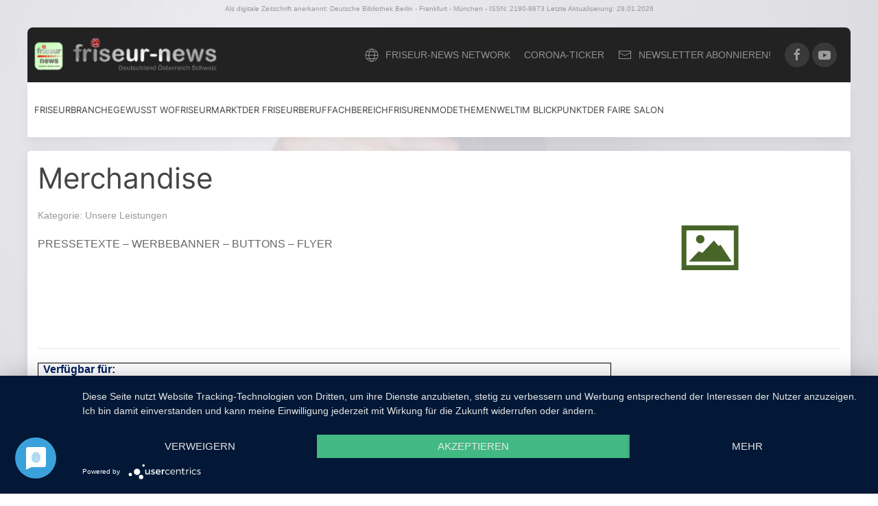

--- FILE ---
content_type: text/html; charset=UTF-8
request_url: https://friseur-news.de/der-faire-salon/informationen-zur-mitgliedschaft/unsere-leistungen/merchandise
body_size: 12526
content:
<!DOCTYPE html>
<html lang="de">
    <head>
		<meta http-equiv="Content-Type" content="text/html; charset=utf-8"/>
		<meta http-equiv="X-UA-Compatible" content="IE=edge">
		<meta http-equiv="content-language" content="de-de">
		<meta name="viewport" content="width=device-width, initial-scale=1">
		<meta name="google-site-verification" content="8xU6Pi3zbjEED6-NZJcZwcabz3MrZDq1cV5VxXEzv9A" />
		<meta name="p:domain_verify" content="a794a7a133e6c98b71fcb8b430e29626"/>
		<meta name="_token" content="vJgC5JSIebEKCDTNAXklaH3grv9H6roXXzmlc5wM">
	<META NAME="ROBOTS" CONTENT="index,follow">
		<meta property="fb:app_id" content="101514243692439"/>
    <title> Merchandise  - friseur-news.de</title>
    <meta name="description" content="  ">
    <meta name="robots" content="index,follow">
    <meta property="og:title" content=" Merchandise " />
    <meta property="og:type" content="website" />
    <meta property="og:url" content="https://friseur-news.de/der-faire-salon/informationen-zur-mitgliedschaft/unsere-leistungen/merchandise" />
    <meta property="og:site_name" content="Friseur-News"/>
    <meta property="og:image" content=" https://friseur-news.de/media/system/20110Logob1.jpg "/>
    <meta property="og:description" content="
PRESSETEXTE – WERBEBANNER – BUTTONS – FLYER"/>
   <script type="application/ld+json"> { "@context" : "http://schema.org", "@type" : "Article", "name" : "Merchandise", "datePublished" : "05.09.2014 22:00", "image" : "https://friseur-news.de/media/articles/no-pic.svg", "articleBody" : "





Verfügbar für:




UnterstützerBasicMasterPremium





Viele&nbsp; Dinge können Sie für die Dauer Ihrer Mitgliedschaft kostenlos nutzen.  Damit können Sie sich als „fairer Salon“ darstellen, werben und die Kommunikation zu Kunden beginnen.
Für Sie als Mitglied ist das ein hervorragendes Alleinstellungsmerkmal und bringt Sie ins Gespräch!  Zu finden&nbsp; im Downloadbereich
" } </script>

<link href="https://friseur-news.de/media/favicon.ico" rel="shortcut icon" type="image/vnd.microsoft.icon" />
<link rel="stylesheet" type="text/css" href="/css/system.css?id=553a02227433b9fab98472e3d7d31073" />
<meta data-privacy-proxy-server = "https://privacy-proxy-server.usercentrics.eu">
<script type="application/javascript" src="https://privacy-proxy.usercentrics.eu/latest/uc-block.bundle.js">
</script>
<script type="application/javascript" src="https://app.usercentrics.eu/latest/main.js" id="y5WTHP_0"></script>
<script async src="https://www.googletagmanager.com/gtag/js?id=UA-44785098-1"></script>
<script async charset="utf-8" src="//cdn.embedly.com/widgets/platform.js"></script>
<script type="text/plain" data-usercentrics="Google Analytics" async src="https://www.googletagmanager.com/gtag/js?id=UA-44785098-1"></script>
<script type="text/plain" data-usercentrics="Google Analytics">
window.dataLayer = window.dataLayer || [];
function gtag(){dataLayer.push(arguments);}
gtag('js', new Date());
gtag('config', 'UA-44785098-1', { 'anonymize_ip': true });
</script>
</head>
<body>
<div class="uk-offcanvas-content">
    <header>
    <div class="uk-container uk-container-large">
        <p class="uk-text-center uk-text-muted text-top">Als digitale Zeitschrift anerkannt: Deutsche Bibliothek Berlin - Frankfurt - München - ISSN:  2190-9873  Letzte Aktualisierung: 29.01.2026</p>
        <div class="top-nav uk-light">
            <nav class="uk-navbar-container uk-navbar-transparent" uk-navbar>

                <div class="uk-navbar-left uk-visible@l">
                    <a class="uk-navbar-item uk-logo uk-width-1-4@l" href="/"> <img src="https://friseur-news.de/system/logo.png" alt="Friseur-News"></a>

                    <div class="uk-navbar-right">
                        <ul class="uk-subnav uk-margin-remove-bottom">
                            <li><a uk-toggle="target: #modal-shops"><span class="uk-margin-small-right" uk-icon="icon:world"></span> friseur-news Network</a></li>
                            <li><a href="/friseurbranche/corona-ticker">Corona-Ticker</a></li>
                            <li><a href="#" uk-toggle="target: #newsletter-modal"><span class="uk-margin-small-right" uk-icon="icon:mail"></span> Newsletter abonnieren!</a></li>

                        </ul>


                        <div class="top-menu-icons uk-margin-left uk-margin-right">
                            <a href="https://www.facebook.com/friseurnews" class="uk-icon-button facebook" uk-icon="facebook" target="_blank"></a>
                            <a href="https://www.youtube.com/user/friseurnewsvideos" class="uk-icon-button youtube" uk-icon="youtube" target="_blank"></a>
                        </div>
                        <!--
                        <div>
                            <a class="uk-navbar-toggle" uk-search-icon href="#"></a>
                            <div class="uk-drop" uk-drop="mode: click; pos: left-center; offset: 0">
                                <form class="uk-search uk-search-navbar uk-width-1-1">
                                    <input class="uk-search-input" type="suchen..." placeholder="suchen..." autofocus>
                                </form>
                            </div>
                        </div>
-->
                    </div>

                </div>


                <div class="uk-navbar-left uk-hidden@l">
                    <a class="uk-navbar-item uk-logo uk-text-center" href="/"> <img src="https://friseur-news.de/system/logo.png" alt="Friseur-News"></a>

                    </div>

            </nav>
        </div>

        <nav id="mainnav" class="uk-navbar-container" uk-navbar="target: !.uk-navbar" uk-sticky="cls-active:mainnav-sticky-active">

            <div class="main-nav-top-mobile uk-navbar-left uk-hidden@l">
                <div class="top-menu-icons">
                    <a href="https://twitter.com/friseur_news" class="uk-icon-button twitter" uk-icon="twitter" target="_blank"></a>
                    <a href="https://www.facebook.com/friseurnews" class="uk-icon-button facebook" uk-icon="facebook" target="_blank"></a>
                    <a href="https://www.youtube.com/user/friseurnewsvideos" class="uk-icon-button youtube" uk-icon="youtube" target="_blank"></a>
                </div>
            </div>

            <div class="uk-navbar-left uk-margin-small-left uk-visible@l">

                <ul class="uk-navbar-nav only-visible-desktop">
                    <!-- Friseurbranche -->
                    <li>
                        <a href="https://friseur-news.de/friseurbranche" class="">Friseurbranche</a>
                        <div class="uk-navbar-dropdown" uk-drop="boundary: !.uk-navbar; stretch: x; flip: false">
                            <div class="uk-navbar-dropdown-grid uk-child-width-1-3" uk-grid>
                                <div>
                                    <ul class="uk-nav uk-navbar-dropdown-nav">
                                        <li class="uk-nav-header">Die Friseurbranche</li>
                                        <li><a href="https://friseur-news.de/friseurbranche/branchen-news">News aus der Friseurbranche</a>
                                        </li>
                                        <li><a href="https://friseur-news.de/fachbereich/gesetze-vorschriften">Gesetze &
                                                Vorschriften</a></li>
                                        <li><a href="https://friseur-news.de/friseurbranche/friseurhandwerk-jahresberichte">Friseurhandwerk
                                                Jahresberichte</a></li>
                                        <li><a href="https://friseur-news.de/friseurbranche/personality">Personality</a></li>
                                        <li><a href="https://friseur-news.de/friseurbranche/markt-und-wirtschaft">Markt & Wirtschaft</a></li>
                                        <li><a href="https://friseur-news.de/friseurbranche/zahlen-daten-fakten/im-gespraech-mit">Im Gespraech mit...</a></li>
                                        <li><a href="https://friseur-news.de/friseurbranche/corona-ticker">Corona Ticker</a></li>
                                    </ul>
                                </div>
                                <div>
                                    <ul class="uk-nav uk-navbar-dropdown-nav">
                                        <li class="uk-nav-header"><a
                                                href="https://friseur-news.de/friseurbranche/zahlen-daten-fakten">Zahlen Daten
                                                Fakten</a></li>
                                        <li><a href="https://friseur-news.de/friseurbranche/zahlen-daten-fakten/betriebsstaetten-und-groessen">Betriebsstätten &
                                                Größen</a></li>
                                        <li><a href="https://friseur-news.de/friseurbranche/zahlen-daten-fakten/mitarbeiter-und-beschaeftigte">Mitarbeiter und
                                                Beschäftigte</a></li>
                                        <li><a href="https://friseur-news.de/friseurbranche/friseurhandwerk-jahresberichte">Friseurhandwerk Jahresberichte</a></li>


                                        <li><a href="https://friseur-news.de/friseurbranche/zahlen-daten-fakten/gewinn-rentabilitaet">Rentabilität</a></li>
                                        <li><a href="https://friseur-news.de/friseurbranche/zahlen-daten-fakten/eckdaten-chronologische-entwicklung">Eckdaten
                                                chronologische Entwicklung</a></li>
                                        <li><a href="https://friseur-news.de/friseurbranche/zahlen-daten-fakten/kundenfrequenz-und-preisentwicklung">Kundenfrequenz
                                                und Preisentwicklung</a></li>
                                        <li><a href="https://friseur-news.de/friseurbranche/zahlen-daten-fakten/umsatz-und-umsatzentwicklung">Umsatz und
                                                Umsatzentwicklung</a></li>
                                    </ul>
                                </div>

                                <div>
                                    <ul class="uk-nav uk-navbar-dropdown-nav">
                                        <li class="uk-nav-header">Friseure & Internet</li>

                                        <li><a href="https://friseur-news.de/friseurbranche/friseure-und-internet/internet-artikel-und-themen">Internet - Artikel
                                                und Themen</a></li>
                                        <li><a href="https://friseur-news.de/friseurbranche/friseure-und-internet/e-learning">Learning</a></li>
                                        <li><a href="https://friseur-news.de/friseurbranche/friseure-und-internet/web-aktuell">Web aktuell</a></li>
                                    </ul>
                                </div>

                            </div>
                        </div>
                    </li>
                    <!-- //Friseurbranche -->
                    <!-- Gewusst WO -->


                    <li>
                        <a href="https://friseur-news.de/gewusst-wo">Gewusst Wo</a>
                        <div class="uk-navbar-dropdown" uk-drop="boundary: !.uk-navbar; stretch: x; flip: false">
                            <div class="uk-navbar-dropdown-grid uk-child-width-1-3" uk-grid>
                                <div>
                                    <ul class="uk-nav uk-navbar-dropdown-nav">
                                        <li class="uk-nav-header">Gewusst wo</li>
                                        <li><a href="https://friseur-news.de/gewusst-wo/fachzeitungen-und-buecher/fachzeitungen">Fachzeitungen</a></li>
                                        <li><a href="https://friseur-news.de/gewusst-wo/fachzeitungen-und-buecher/fachliteratur">Fachliteratur</a></li>
                                        <li><a href="https://friseur-news.de/gewusst-wo/friseur-podcast">Podcasts</a></li>
                                        <li><a href="https://friseur-news.de/gewusst-wo/friseur-podcast">Friseur-Podcasts</a></li>
                                    </ul>
                                </div>
                                <div>
                                    <ul class="uk-nav uk-navbar-dropdown-nav">
                                        <li class="uk-nav-header">Fachmessen, Seminare & Events</li>
                                        <li><a href="https://friseur-news.de/gewusst-wo/fachmessen-und-events">Übersicht</a></li>
                                        <li><a href="https://friseur-news.de/gewusst-wo/fachmessen-und-events/fachmessen-rueckblick/top-hair-trend-fashion-days">TOP HAIR Trend &
                                                Fashion Days</a></li>
                                        <li><a href="https://friseur-news.de/gewusst-wo/fachmessen-und-events/hair-and-beauty">Hair & Beauty</a></li>
                                        <li><a href="https://friseur-news.de/gewusst-wo/fachmessen-und-events/fachmessen-rueckblick/haare-bayern">HAARE Bayern</a></li>
                                        <li><a href="https://friseur-news.de/gewusst-wo/fachmessen-und-events/fachmessen-rueckblick/hair-und-style-management">Hair & Style
                                                Management</a></li>
                                        <li><a href="https://friseur-news.de/veranstaltungen"><span class="uk-label">Neu</span> Veranstaltungsfinder</a></li>

                                    </ul>
                                </div>
                                <div>
                                    <ul class="uk-nav uk-navbar-dropdown-nav">
                                        <li class="uk-nav-header">Verbandswesen</li>
                                        <li><a href="https://friseur-news.de/gewusst-wo/fachmessen-und-events/verbandswesen/news-aus-den-verbaenden">News aus den
                                                Verbänden</a></li>
                                        <li>
                                            <a href="/gewusst-wo/fachmessen-und-events/verbandswesen/landes-innungsverbaende/landes-innungsverbande">LandesInnungsverbände</a>
                                        </li>
                                        <li><a href="https://friseur-news.de/gewusst-wo/fachmessen-und-events/verbandswesen/fachverbaende-national-international">Fachverbände
                                                National & International</a></li>
                                    </ul>
                                </div>
                            </div>
                        </div>
                    </li>
                    <!-- //Gewusst WO -->
                    <!-- Friseurmarkt -->


                    <li>
                        <a href="https://friseur-news.de/friseurmarkt">Friseurmarkt</a>
                        <div class="uk-navbar-dropdown" uk-drop="boundary: !.uk-navbar; stretch: x; flip: false">
                            <div class="uk-navbar-dropdown-grid uk-child-width-1-4" uk-grid>
                                <div>
                                    <ul class="uk-nav uk-navbar-dropdown-nav">
                                        <li><a href="https://friseur-news.de/friseurmarkt/friseur-werbung">Friseur-Werbung</a></li>
                                        <li><a href="https://friseur-news.de/friseurmarkt/nails-kosmetik">Nails & Kosmetik</a></li>
                                        <li><a href="https://friseur-news.de/friseurmarkt/salon-coaching">Saloncoaching</a></li>
                                        <li class="uk-parent">
                                            <a href="#">Service im Salon</a>
                                            <ul class="uk-nav-sub">
                                                <li><a href="https://friseur-news.de/friseurmarkt/service-im-salon/service-im-salon">Übersicht</a></li>
                                                <li><a href="https://friseur-news.de/friseurmarkt/service-im-salon/ideen-fuer-sie">Ideen für Sie</a></li>
                                                <li><a href="https://friseur-news.de/friseurmarkt/service-im-salon/bargeldlos-zahlen">Bargeldlos zahlen</a>
                                                </li>
                                                <li><a href="https://friseur-news.de/friseurmarkt/service-im-salon/getraenkeservice">Getränkeservice</a>
                                                </li>
                                                <li><a href="https://friseur-news.de/friseurmarkt/service-im-salon/leseservice">Leseservice</a></li>

                                            </ul>
                                        </li>
                                        <li><a href="https://friseur-news.de/friseurmarkt/wellness">Wellness & Ökologie</a></li>
                                        <li><a href="https://friseur-news.de/friseurmarkt/werkzeuge-und-geraete">Werkzeuge und Geräte</a>
                                        </li>
                                        <li><a href="https://friseur-news.de/friseurmarkt/zweithaar-extensions">Zweithaar & Extensions</a>
                                        </li>
                                        <li><a href="https://friseur-news.de/friseurmarkt/saloneinrichtung">Saloneinrichtung</a></li>

                                    </ul>
                                </div>
                                <div>
                                    <ul class="uk-nav uk-navbar-dropdown-nav">
                                        <li class="uk-nav-header"><a
                                                href="https://friseur-news.de/friseurmarkt/haarkosmetik">Haarkosmetik</a></li>
                                        <li class="uk-parent">

                                            <ul class="uk-nav-sub">

                                                <li><a href="https://friseur-news.de/friseurmarkt/haarkosmetik/haar-reinigung">Haar-Reinigung</a></li>
                                                <li><a href="https://friseur-news.de/friseurmarkt/haarkosmetik/haar-pflege">Haar-Pflege</a></li>
                                                <li><a href="https://friseur-news.de/friseurmarkt/haarkosmetik/fuer-maenner">Für Männer</a></li>
                                                <li><a href="https://friseur-news.de/friseurmarkt/haarkosmetik/hairstyling">Haar-Styling</a></li>
                                                <li><a href="https://friseur-news.de/friseurmarkt/haarkosmetik/welle-volume">Welle & Volumen</a></li>
                                                <li><a href="https://friseur-news.de/friseurmarkt/haarkosmetik/wellness-fuer-die-haare">Wellness für die
                                                        Haare</a></li>
                                                <li><a href="https://friseur-news.de/friseurmarkt/haarkosmetik/haar-reinigung/farbe-coloration">Farbe & Coloration</a>
                                                </li>


                                            </ul>
                                        </li>
                                    </ul>
                                </div>

                                <div>
                                    <ul class="uk-nav uk-navbar-dropdown-nav">

                                        <li class="uk-nav-header"><a href="https://friseur-news.de/friseurmarkt/friseur-software">Branchensoftware</a>
                                        </li>
                                        <li class="uk-parent">

                                            <ul class="uk-nav-sub">
                                                <li><a href="https://friseur-news.de/friseurmarkt/friseur-software/beratungs-software" rel="canonical">Beratungssoftware</a>
                                                </li>
                                                <li><a href="https://friseur-news.de/friseurmarkt/friseur-software/online-terminplaner" rel="canonical"
                                                       title="Online Terminplaner">Online Terminplaner</a></li>
                                                <li><a href="https://friseur-news.de/friseurmarkt/friseur-software/schwerpunkt-themen"
                                                       title="Schwerpunktthemen Software">Schwerpunktthemen Software</a>
                                                </li>
                                                <li><a href="https://friseur-news.de/friseurmarkt/friseur-software/kassen-software" rel="canonical">Kassensoftware</a>
                                                </li>

                                                <li>
                                                    <ul class="uk-nav-sub">

                                                        <li><a href="https://friseur-news.de/friseurmarkt/kassensoftware/ubersicht">Detaillierte
                                                                Programmvorstellungen</a></li>
                                                        <li><a href="https://friseur-news.de/friseurmarkt/kassensoftware/finder">Neu
                                                                Kassenprogramm-Finder</a></li>
                                                        <li><a href="https://friseur-news.de/friseurmarkt/kassensoftware/alle-anbieter">Übersicht
                                                                aller Anbieter</a></li>
                                                        <li><a href="https://friseur-news.de/friseurmarkt/friseur-software/rechtsgrundlagen">Rechtsgrundlagen</a></li>
                                                        <li><a href="https://friseur-news.de/friseurmarkt/friseur-software/kassen-software/kalkulations-tools">Kalkulations-Tools</a></li>
                                                        <li><a href="https://friseur-news.de/friseurmarkt/friseur-software/kassen-software/arbeitszeiterfassung">Arbeitszeiterfassung</a></li>


                                                    </ul>
                                                </li>

                                            </ul>
                                        </li>

                                    </ul>
                                </div>

                                <div>
                                    <ul class="uk-nav uk-navbar-dropdown-nav">
                                        <li class="uk-nav-header">Schnellzugriff</li>
                                        <li><a href="https://friseur-news.de/friseurmarkt/branchenverzeichnis">Anbieter nach Sparten</a>
                                        </li>

                                    </ul>
                                </div>


                            </div>
                        </div>
                    </li>


                    <!-- //Friseurmarkt -->
                    <!-- Der friseurberuf -->

                    <li>
                        <a href="https://friseur-news.de/der-friseurberuf">Der Friseurberuf</a>
                        <div class="uk-navbar-dropdown" uk-drop="boundary: !.uk-navbar; stretch: x; flip: false">
                            <div class="uk-navbar-dropdown-grid uk-child-width-1-3" uk-grid>
                                <div>
                                    <ul class="uk-nav uk-navbar-dropdown-nav">
                                        <li class="uk-nav-header">Der Friseurberuf</li>
                                        <li class="uk-parent">

                                            <ul class="uk-nav-sub">
                                                <li><a href="https://friseur-news.de/der-friseurberuf/der-friseurberuf-themen">Themen</a></li>
                                                <li><a href="https://friseur-news.de/im-blickpunkt/lohnsituation">Lohnsituation</a></li>
                                                <li><a href="https://friseur-news.de/der-friseurberuf/pro-friseur">PRO Friseur</a></li>
                                                <li><a href="https://friseur-news.de/der-friseurberuf/friseur-abc">Friseur ABC</a></li>
                                            </ul>
                                        </li>
                                    </ul>
                                </div>
                                <div>
                                    <ul class="uk-nav uk-navbar-dropdown-nav">
                                        <li class="uk-nav-header">Aus- und Weiterbildung</li>
                                        <li class="uk-parent">

                                            <ul class="uk-nav-sub">

                                                <li><a href="https://friseur-news.de/der-friseurberuf/ausbildung/ausbildung-anforderungen-und-grundlagen">Anforderungen
                                                        & Grundlagen</a></li>
                                                <li><a href="https://friseur-news.de/der-friseurberuf/ausbildung/ausbildung-gesetzliches">Ausbildung
                                                        gesetzliches</a></li>
                                                <li><a href="https://friseur-news.de/der-friseurberuf/ausbildung/ausbildung-von-a-z">Ausbildung A-Z</a>
                                                </li>
                                                <li><a href="https://friseur-news.de/der-friseurberuf/weiterbildung-themen">Themen</a></li>
                                                <li><a href="https://friseur-news.de/veranstaltungen"><span class="uk-label">Übersicht</span> Fachmessen, Seminare & Events</a></li>

                                                <li><a href="https://friseur-news.de/der-friseurberuf/angebote-seminare-und-weiterbildung">Angebote
                                                        Seminare & Weiterbildung</a></li>
                                                <li><a href="https://friseur-news.de/der-friseurberuf/webinare">Webinare</a></li>
                                                <li><a href="https://friseur-tv.de" taget="_blank">Friseur TV
                                                        - Learing Videos</a></li>
                                            </ul>
                                        </li>
                                    </ul>
                                </div>

                                <div>
                                    <ul class="uk-nav uk-navbar-dropdown-nav">
                                        <li class="uk-nav-header">Existenzgründung</li>
                                        <li><a href="https://friseur-news.de/der-friseurberuf/existenzgruendung/salon-konzepte">Salonkonzepte</a></li>

                                        <li class="uk-parent">
                                            <a href="#">Zielgruppen</a>
                                            <ul class="uk-nav-sub">
                                                <li><a href="https://friseur-news.de/der-friseurberuf/existenzgruendung/zielgruppen">Übersicht</a></li>
                                                <li><a href="https://friseur-news.de/der-friseurberuf/existenzgruendung/zielgruppen/kinder">Kinder</a></li>
                                                <li><a href="https://friseur-news.de/der-friseurberuf/existenzgruendung/zielgruppen/senioren">Senioren</a></li>
                                                <li><a href="https://friseur-news.de/der-friseurberuf/existenzgruendung/zielgruppen/young-generation">young generation</a>
                                                </li>
                                                <li><a href="https://friseur-news.de/der-friseurberuf/existenzgruendung/zielgruppen/maennersalon">Männersalon</a></li>

                                            </ul>
                                        </li>
                                        <li><a href="https://friseur-news.de/friseurmarkt/saloneinrichtung">Salon-Einrichtung</a></li>

                                    </ul>
                                </div>
                            </div>
                        </div>
                    </li>


                    <!-- //Der friseurberuf -->

                    <!--  Fachbereich -->

                    <li>
                        <a href="https://friseur-news.de/fachbereich">Fachbereich</a>
                        <div class="uk-navbar-dropdown" uk-drop="boundary: !.uk-navbar; stretch: x; flip: false">
                            <div class="uk-navbar-dropdown-grid uk-child-width-1-4" uk-grid>
                                <div>
                                    <ul class="uk-nav uk-navbar-dropdown-nav">
                                        <li class="uk-nav-header">Fachwissen</li>
                                        <li class="uk-parent">

                                            <ul class="uk-nav-sub">
                                                <li><a href="https://friseur-news.de/fachbereich/fachwissen-friseurmarkt-a-z/wissen-themen-branchensoftware">Friseure
                                                        & Computer: Themenschwerpunkte</a></li>
                                                <li><a href="https://friseur-news.de/fachbereich/salonmanagement">Salonmanagement</a></li>
                                                <li>
                                                    <a href="https://friseur-news.de/fachbereich/frisurengeschichte">Frisurengeschichte</a>
                                                </li>
                                            </ul>
                                        </li>
                                    </ul>
                                </div>
                                <div>
                                    <ul class="uk-nav uk-navbar-dropdown-nav">
                                        <li class="uk-nav-header">Wissen Behandlung</li>
                                        <li class="uk-parent">

                                            <ul class="uk-nav-sub">
                                                <li><a href="https://friseur-news.de/fachbereich/fachwissen-behandlung/fachwissen-farbe">Farbe</a></li>
                                                <li><a href="https://friseur-news.de/fachbereich/fachwissen-behandlung/fachwissen-welle-und-volumen">Welle und
                                                        Volumen</a></li>
                                                <li><a href="https://friseur-news.de/fachbereich/fachwissen-behandlung/fachwissen-styling">Styling</a></li>
                                                <li><a href="https://friseur-news.de/fachbereich/fachwissen-behandlung/fachwissen-haarpflege">Haarpflege</a>
                                                </li>
                                                <li><a href="https://friseur-news.de/fachbereich/fachwissen-behandlung/fachwissen-reinigen">Reinigen</a></li>
                                                <li><a href="https://friseur-news.de/fachbereich/fachwissen-behandlung/maennermarkt">Männermarkt</a></li>
                                                <li><a href="https://friseur-news.de/fachbereich/fachwissen-behandlung/fachwissen-produkte">Produkte</a></li>
                                                <li><a href="https://friseur-news.de/fachbereich/fachwissen-behandlung/frisur-und-persoenlichkeit">Frisur und Persönlichkeit</a></li>
                                            </ul>
                                        </li>
                                    </ul>
                                </div>
                                <div>
                                    <ul class="uk-nav uk-navbar-dropdown-nav">
                                        <li class="uk-nav-header">Wissen Haut & Haar</li>
                                        <li class="uk-parent">

                                            <ul class="uk-nav-sub">
                                                <li><a href="https://friseur-news.de/fachbereich/fachwissen-haut-und-haar/haarausfall">Haarausfall</a></li>
                                                <li><a href="https://friseur-news.de/fachbereich/fachwissen-haut-und-haar/haarkrankheiten">Haarkrankheiten</a></li>
                                                <li><a href="https://friseur-news.de/fachbereich/fachwissen-haut-und-haar/das-haar">Das Haar</a></li>
                                            </ul>
                                        </li>
                                    </ul>
                                </div>
                                <div>
                                    <ul class="uk-nav uk-navbar-dropdown-nav">
                                        <li class="uk-nav-header">Wissen im Friseurmarkt</li>
                                        <li class="uk-parent">

                                            <ul class="uk-nav-sub">
                                                <li><a href="https://friseur-news.de/fachbereich/fachwissen-friseurmarkt-a-z/fachwissen-zweithaar-extensions">Zweithaar
                                                        Extensions</a></li>
                                                <li><a href="https://friseur-news.de/fachbereich/fachwissen-friseurmarkt-a-z/fachwissen-nails">Nails</a></li>
                                                <li><a href="https://friseur-news.de/fachbereich/fachwissen-friseurmarkt-a-z/wissen-themen-saloneinrichtung">Saloneinrichtung</a>
                                                </li>
                                                <li><a href="https://friseur-news.de/fachbereich/fachwissen-friseurmarkt-a-z/wissen-themen-branchensoftware">Branchensoftware</a>
                                                </li>
                                                <li><a href="https://friseur-news.de/fachbereich/fachwissen-friseurmarkt-a-z/wissen-themen-coaching">Coaching</a></li>
                                                <li><a href="https://friseur-news.de/fachbereich/fachwissen-friseurmarkt-a-z/wissen-themen-friseurwerbung">Friseurwerbung</a>
                                                </li>
                                                <li><a href="https://friseur-news.de/fachbereich/fachwissen-friseurmarkt-a-z/wissen-themen-wellness">Wellness
                                                        Haarkosmetik</a></li>
                                                <li><a href="https://friseur-news.de/fachbereich/fachwissen-friseurmarkt-a-z/wissen-themen-wellness-und-oekologie">Wellness
                                                        & Ökologie</a></li>

                                                <li>
                                                    <a href="https://friseur-news.de/fachbereich/fachwissen-friseurmarkt-a-z/wissen-themen-salonservice">Salonservice</a>
                                                </li>
                                                <li><a href="https://friseur-news.de/fachbereich/fachwissen-friseurmarkt-a-z/wissen-geraete-werkzeug">Geräte &
                                                        Werkzeug</a></li>
                                            </ul>
                                        </li>
                                    </ul>
                                </div>
                            </div>
                        </div>
                    </li>

                    <!-- //Fachbereich -->
                    <!-- Frisurenmode -->
                    <li><a href="https://friseur-news.de/frisurenmode">Frisurenmode</a></li>
                    <!-- // Frisurenmode-->

                    <!-- Themenwelt -->
                    <li>
                        <a href="https://friseur-news.de/themenwelt">Themenwelt</a>
                        <div class="uk-navbar-dropdown"
                             uk-drop="boundary: !nav; boundary-align: true; pos: bottom-justify;">
                            <ul class="uk-nav uk-navbar-dropdown-nav">
                                <li><a href="https://friseur-news.de/themenwelt/tipps-fuer-die-salonarbeit">Tipps für die Salonarbeit</a>
                                </li>
                                <li><a href="https://friseur-news.de/themenwelt/mitarbeiter-und-motivation">Mitarbeiter und
                                        Motivation</a>
                                </li>
                                <li><a href="https://friseur-news.de/themenwelt/kunden-und-salonalltag">Kunden & Salonalltag</a></li>
                                <li><a href="https://friseur-news.de/themenwelt/chef-und-unternehmen">Chef & Unternehmen</a></li>
                                <li><a href="https://friseur-news.de/themenwelt/branche-und-friseurwelt">Branche & Friseurwelt</a></li>
                                <li><a href="https://friseur-news.de/themenwelt/nachgedacht-und-quergedacht">Nachgedacht &
                                        Quergedacht</a>
                                </li>
                                <li><a href="https://friseur-news.de/im-blickpunkt/werte-und-neue-ethik">Werte & neue Ethik</a></li>
                                <li><a href="https://friseur-news.de/im-blickpunkt/friseure-verkauf-industrie">Friseure - Verkauf -
                                        Industrie</a></li>
                            </ul>
                        </div>
                    </li>
                    <!-- // Themenwelt -->

                    <!-- Im BLickpunkt-->
                    <li>
                        <a href="https://friseur-news.de/im-blickpunkt">Im Blickpunkt</a>
                        <div class="uk-navbar-dropdown"
                             uk-drop="boundary: !nav; boundary-align: true; pos: bottom-justify;">
                            <ul class="uk-nav uk-navbar-dropdown-nav">
                                <li><a href="https://friseur-news.de/im-blickpunkt/steuern-und-finanzen">Steuern & Finanzamt</a></li>
                                <li><a href="https://friseur-news.de/im-blickpunkt/billigfriseure">Billigfriseure</a></li>
                                <li><a href="https://friseur-news.de/im-blickpunkt/lohnsituation">Lohnsituation</a></li>
                                <li><a href="https://friseur-news.de/im-blickpunkt/mitarbeiter-marketing">Mitarbeiter Marketing</a></li>
                                <li><a href="https://friseur-news.de/im-blickpunkt/schwarzarbeit">Schwarzarbeit</a></li>
                                <li><a href="https://friseur-news.de/im-blickpunkt/datenschutz">Datenschutz</a></li>
                                <li><a href="https://friseur-news.de/im-blickpunkt/blog">Auf ein "offenes" Wort</a></li>
                            </ul>
                        </div>
                    </li>
                    <!-- // Im BLickpunkt-->

                    <!-- Der faire Salon -->
                    <li>
                        <a href="https://friseur-news.de/der-faire-salon">Der faire Salon</a>
                        <div class="uk-navbar-dropdown" uk-drop="boundary: !.uk-navbar; stretch: x; flip: false">
                            <div class="uk-navbar-dropdown-grid uk-child-width-1-3" uk-grid>
                                <div>
                                    <ul class="uk-nav uk-navbar-dropdown-nav">
                                        <li class="uk-nav-header">Allgemeine Informationen</li>
                                        <li><a href="https://friseur-news.de/der-faire-salon/news-aus-der-initiative">News aus der
                                                Initiative</a></li>
                                        <li><a href="https://friseur-news.de/der-faire-salon/informationen-zur-initiative/ueber-der-faire-salon">Über "Der faire Salon"</a>
                                        </li>
                                        <li><a href="https://friseur-news.de/der-faire-salon/informationen-zur-initiative">Stimmen und
                                                Meinungen</a></li>
                                        <li><a href="https://friseur-news.de/der-faire-salon/sinn-nutzen-vorteile">Sinn - Nutzen -
                                                Vorteile</a></li>
                                        <li><a href="https://friseur-news.de/der-faire-salon/informationen-zur-mitgliedschaft/unsere-leistungen">Unsere Leistungen</a></li>
                                        <li><a href="https://friseur-news.de/der-faire-salon/informationen-zur-mitgliedschaft/partner-angebote">Partner Angebote</a></li>

                                        <li><a href="https://friseur-news.de/der-faire-salon/informationen-zur-mitgliedschaft/fragen-und-antworten">Fragen / Antworten</a></li>
                                        <li><a href="https://friseur-news.de/der-faire-salon/informationen-zur-initiative/freundschaften">Freundschaften/Partner </a></li>
                                        <li><a href="https://shop.friseur-news.de" target="_blank">Der faire Shop </a>
                                        </li>
                                    </ul>
                                </div>

                                <div>
                                    <ul class="uk-nav uk-navbar-dropdown-nav">
                                        <li class="uk-nav-header"><a href="https://friseur-news.de/der-faire-salon/fuer-interessenten">Für Interessenten</a></li>
                                        <li>
                                            <a href="https://friseur-news.de/der-faire-salon/informationen-zur-mitgliedschaft/die-kriterien/die-kriterien">Kriterien</a>
                                        </li>
                                        <li><a href="https://friseur-news.de/der-faire-salon/informationen-zur-mitgliedschaft/arten-der-mitgliedschaft">Arten der
                                                Mitgliedschaft</a></li>
                                        <li class="uk-nav-divider"></li>
                                    </ul>
                                    <small>Während wir uns früher mit einer einfachen Mitgliedserklärung einverstanden erklärten, haben wir das auf Wunsch unserer Mitglieder geändert.</small>
                                    <div class="uk-flex uk-flex-center uk-margin-top">
                                        <a href="https://anmeldung.der-faire-salon.de" class="uk-button uk-button-text" target="_blank">Zum Fragebogen</a>
                                    </div>
                                </div>
                                <div>
                                    <ul class="uk-nav uk-navbar-dropdown-nav">
                                        <li class="uk-nav-header">In Presse & TV</li>
                                        <li>
                                            <a href="https://friseur-news.de/der-faire-salon/in-presse-und-tv/eigene-beitraege">Eigene Beiträge</a>
                                        </li>
                                        <li>
                                            <a href="https://friseur-news.de/der-faire-salon/in-presse-und-tv/berichte-aus-top-hair">Berichte aus TOP HAIR</a>
                                        </li>
                                        <li>
                                            <a href="https://friseur-news.de/der-faire-salon/in-presse-und-tv/in-der-presse">In der Presse</a>
                                        </li>
                                        <li>
                                            <a href="https://friseur-news.de/der-faire-salon/in-presse-und-tv/tv-berichte">TV Berichte</a>
                                        </li>
                                        <li>
                                            <a href="https://friseur-news.de/der-faire-salon/in-presse-und-tv/meldungen-aus-der-initiative">Meldungen aus der
                                                Initiative</a>
                                        </li>
                                        <li class="uk-parent">
                                            <a href="https://friseur-news.de/der-faire-salon/in-presse-und-tv/oeffentlichkeitsarbeit">Öffentlichkeitsarbeit</a>
                                            <ul class="uk-nav-sub">
                                                <li><a href="https://friseur-news.de/der-faire-salon/in-presse-und-tv/oeffentlichkeitsarbeit/inhalte-und-texte">Inhalte & Texte</a></li>
                                                <li><a href="https://friseur-news.de/der-faire-salon/in-presse-und-tv/oeffentlichkeitsarbeit/zeitungen-und-konditionen">Zeitungen & Konditionen</a></li>
                                                <li><a href="https://friseur-news.de/der-faire-salon/in-presse-und-tv/oeffentlichkeitsarbeit/oeffentlichkeitsarbeit-kontakt">Kontakt</a></li>
                                                <li><a href="https://friseur-news.de/der-faire-salon/in-presse-und-tv/oeffentlichkeitsarbeit/mode-informationen">Mode Informationen</a></li>
                                            </ul>
                                        </li>


                                    </ul>
                                </div>
                            </div>
                        </div>
                    </li>
                    <!-- // Der faire Salon-->

                </ul>
            </div>




            <div class="uk-navbar-right">


                <a class="uk-navbar-toggle uk-hidden@l uk-margin-right" href="#offcanvas" uk-toggle>
                    <span uk-navbar-toggle-icon></span> <span class="uk-margin-small-left">Menü</span>
                </a>

            </div>

        </nav>

    </div>
</header>







                    <div class="uk-container uk-container-large uk-margin-top">
    <div class="block-white">
                    <article id="print-this" class="uk-article"  itemscope itemtype="http://schema.org/Article">
                        <div class="uk-grid-small uk-clearfix"uk-grid>
                            <div class="uk-width-expand">

                                <h1 class="uk-article-title" itemprop="headline">Merchandise</h1>
                                 <p class="uk-article-meta">Kategorie: <a href="https://friseur-news.de/der-faire-salon/informationen-zur-mitgliedschaft/unsere-leistungen">Unsere Leistungen</a> 

                                </p>
                                <p class="uk-article-lead" itemprop="about">
                                    
PRESSETEXTE – WERBEBANNER – BUTTONS – FLYER
                                </p>
                                
                            </div>
                            <div class="uk-width-1-3@l">
                                <img data-src="https://friseur-news.de/media/articles/no-pic.svg" alt="" class="uk-float-right" uk-img>
                                                            </div>
                        </div>
                        <hr class="uk-article-divider">
                        <div itemprop="articleBody">
                            </span></p>
<p>
<table style="width: 836px; border-collapse: collapse;" border="1" cellpadding="0" cellspacing="0">
<tbody>
<tr>
<td style="width: 109.55pt; border: 1pt solid windowtext; padding: 0cm 5.4pt;" valign="top" width="183">
<p style="margin-bottom: 0.0001pt; line-height: normal;"><strong><span style="color: #002060;">Verfügbar für:</span></strong></p>
</td>
</tr>
<tr>
<td style="width: 109.55pt; border-right: 1pt solid windowtext; border-width: medium 1pt 1pt; border-style: none solid solid; border-color: -moz-use-text-color windowtext windowtext; padding: 0cm 5.4pt;" valign="top" width="183">
<p style="margin-bottom: 0.0001pt; line-height: normal;">Unterstützer<br />Basic<br />Master<br />Premium</p>
</td>
</tr>
</tbody>
</table>
</p>
<p>Viele&nbsp; Dinge können Sie für die Dauer Ihrer Mitgliedschaft kostenlos nutzen. <br /> Damit können Sie sich als „fairer Salon“ darstellen, werben und die Kommunikation zu Kunden beginnen.</p>
<p>Für Sie als Mitglied ist das ein hervorragendes Alleinstellungsmerkmal und bringt Sie ins Gespräch! <br /> Zu finden&nbsp; im Downloadbereich</p>
</p>                                                        </div>
                                                
                                                
                    </article>


                    </div>






            <!-- Weitere Artikel -->
            <h2 class="uk-heading-primary uk-text-center">Das könnte Sie auch interessieren</h2>

        <div class="uk-grid-small uk-child-width-1-2@l uk-child-width-1-1@s" uk-grid uk-height-match="target:.uk-card">

            
                <div>
                    <div class="uk-card uk-card-default uk-grid-collapse  uk-card-small uk-margin" uk-grid>
                        <div class="uk-card-media-left uk-cover-container uk-width-1-4@l">
                            <img src="https://friseur-news.de/media/articles/no-pic.svg" alt="Für SIE!" uk-cover>
                        </div>
                        <div class="uk-width-expand@l">
                            <div class="uk-card-body">
                                <h3 class="uk-card-title"><a href="https://friseur-news.de/der-faire-salon/informationen-zur-mitgliedschaft/unsere-leistungen/fuer-sie">Für SIE!</a></h3>
                                Das bietet Ihnen Ihre Mitgliedschaft: 

                            </div>
                        </div>
                    </div>

                </div>
            
                <div>
                    <div class="uk-card uk-card-default uk-grid-collapse  uk-card-small uk-margin" uk-grid>
                        <div class="uk-card-media-left uk-cover-container uk-width-1-4@l">
                            <img src="https://friseur-news.de/media/articles/no-pic.svg" alt="Unsere Leistungen" uk-cover>
                        </div>
                        <div class="uk-width-expand@l">
                            <div class="uk-card-body">
                                <h3 class="uk-card-title"><a href="https://friseur-news.de/der-faire-salon/informationen-zur-mitgliedschaft/unsere-leistungen/unsere-leistungen-der-faire-salon">Unsere Leistungen</a></h3>
                                Das bietet Ihnen Ihre Mitgliedschaft: 

                            </div>
                        </div>
                    </div>

                </div>
            
                <div>
                    <div class="uk-card uk-card-default uk-grid-collapse  uk-card-small uk-margin" uk-grid>
                        <div class="uk-card-media-left uk-cover-container uk-width-1-4@l">
                            <img src="https://friseur-news.de/media/articles/no-pic.svg" alt="Das   KONZEPT des fairen Salon" uk-cover>
                        </div>
                        <div class="uk-width-expand@l">
                            <div class="uk-card-body">
                                <h3 class="uk-card-title"><a href="https://friseur-news.de/der-faire-salon/informationen-zur-mitgliedschaft/unsere-leistungen/das-konzept-des-fairen-salon">Das   KONZEPT des fairen Salon</a></h3>
                                &nbsp;
Beiträge, Tipps, Checkliste

                            </div>
                        </div>
                    </div>

                </div>
            
                <div>
                    <div class="uk-card uk-card-default uk-grid-collapse  uk-card-small uk-margin" uk-grid>
                        <div class="uk-card-media-left uk-cover-container uk-width-1-4@l">
                            <img src="https://friseur-news.de/media/articles/no-pic.svg" alt="Suchmaschine" uk-cover>
                        </div>
                        <div class="uk-width-expand@l">
                            <div class="uk-card-body">
                                <h3 class="uk-card-title"><a href="https://friseur-news.de/der-faire-salon/informationen-zur-mitgliedschaft/unsere-leistungen/suchmaschine">Suchmaschine</a></h3>
                                So finden Sie zu neuen Kunden

                            </div>
                        </div>
                    </div>

                </div>
            
                <div>
                    <div class="uk-card uk-card-default uk-grid-collapse  uk-card-small uk-margin" uk-grid>
                        <div class="uk-card-media-left uk-cover-container uk-width-1-4@l">
                            <img src="https://friseur-news.de/media/articles/no-pic.svg" alt="Stellenangebote" uk-cover>
                        </div>
                        <div class="uk-width-expand@l">
                            <div class="uk-card-body">
                                <h3 class="uk-card-title"><a href="https://friseur-news.de/der-faire-salon/informationen-zur-mitgliedschaft/unsere-leistungen/stellenangebote">Stellenangebote</a></h3>
                                &nbsp;
Der Weg zu neuen Mitarbeitern

                            </div>
                        </div>
                    </div>

                </div>
            
                <div>
                    <div class="uk-card uk-card-default uk-grid-collapse  uk-card-small uk-margin" uk-grid>
                        <div class="uk-card-media-left uk-cover-container uk-width-1-4@l">
                            <img src="https://friseur-news.de/media/articles/no-pic.svg" alt="Marketing für Sie" uk-cover>
                        </div>
                        <div class="uk-width-expand@l">
                            <div class="uk-card-body">
                                <h3 class="uk-card-title"><a href="https://friseur-news.de/der-faire-salon/informationen-zur-mitgliedschaft/unsere-leistungen/marketing-fuer-sie">Marketing für Sie</a></h3>
                                &nbsp;
Präsentation Ihres Unternehmens

                            </div>
                        </div>
                    </div>

                </div>
            
                <div>
                    <div class="uk-card uk-card-default uk-grid-collapse  uk-card-small uk-margin" uk-grid>
                        <div class="uk-card-media-left uk-cover-container uk-width-1-4@l">
                            <img src="https://friseur-news.de/media/articles/no-pic.svg" alt="Werbebanner" uk-cover>
                        </div>
                        <div class="uk-width-expand@l">
                            <div class="uk-card-body">
                                <h3 class="uk-card-title"><a href="https://friseur-news.de/der-faire-salon/informationen-zur-mitgliedschaft/unsere-leistungen/werbebanner">Werbebanner</a></h3>
                                
Salon des Tages
                            </div>
                        </div>
                    </div>

                </div>
            
                <div>
                    <div class="uk-card uk-card-default uk-grid-collapse  uk-card-small uk-margin" uk-grid>
                        <div class="uk-card-media-left uk-cover-container uk-width-1-4@l">
                            <img src="https://friseur-news.de/media/articles/no-pic.svg" alt="Bewertungssystem" uk-cover>
                        </div>
                        <div class="uk-width-expand@l">
                            <div class="uk-card-body">
                                <h3 class="uk-card-title"><a href="https://friseur-news.de/der-faire-salon/informationen-zur-mitgliedschaft/unsere-leistungen/bewertungssystem">Bewertungssystem</a></h3>
                                Kunden können&nbsp; Ihren Salon bewerten!
                            </div>
                        </div>
                    </div>

                </div>
            
                <div>
                    <div class="uk-card uk-card-default uk-grid-collapse  uk-card-small uk-margin" uk-grid>
                        <div class="uk-card-media-left uk-cover-container uk-width-1-4@l">
                            <img src="https://friseur-news.de/media/articles/no-pic.svg" alt="HAIR-HOTLINE" uk-cover>
                        </div>
                        <div class="uk-width-expand@l">
                            <div class="uk-card-body">
                                <h3 class="uk-card-title"><a href="https://friseur-news.de/der-faire-salon/informationen-zur-mitgliedschaft/unsere-leistungen/hair-hotline">HAIR-HOTLINE</a></h3>
                                
Das ist Kundenservice bester Art!&nbsp;
                            </div>
                        </div>
                    </div>

                </div>
                    </div>
    
        </div>
        <div class="uk-container uk-container-large uk-margin-top">
        <footer class="uk-light uk-background-secondary uk-padding">


            <div class="uk-grid-divider uk-child-width-1-3@l" uk-grid>

                <div>
                    <div class="uk-card">
                        <h3 class="uk-card-title">Weitere Angebote</h3>
                        <ul class="uk-nav uk-nav-default">
                            <li><a href="https://der-faire-salon.de" target="_blank">Der faire Salon - Salonsuche</a></li>
                            <li><a href="https://frisurenmode.info" target="_blank">Frisurenmode</a></li>
                            <li><a href="https://hair-hotline.de" target="_blank">Hair-Hotline</a></li>
                            <li><a href="https://friseur-tv.de" target="_blank">Friseur-TV</a></li>
                        </ul>
                    </div>
                </div>

                <div>
                    <div class="uk-card">
                        <h3 class="uk-card-title">Rechtliches</h3>
                        <ul class="uk-nav uk-nav-default">
                            <li><a href="https://friseur-news.de/allgemein/impressum">Impressum</a></li>
                            <li><a href="https://friseur-news.de/allgemein/agb">AGB</a></li>
                            <li><a class="uk-text-danger" href="https://friseur-news.de/allgemein/datenschutz">Datenschutz</a></li>
                            <li><a href="https://friseur-news.de/allgemein/haftungsausschluss">Haftungsausschluss</a></li>
                            <li><a href="https://friseur-news.de/bildrechte">Bildrechte</a></li>
                        </ul>

                    </div>
                </div>

                <div>
                    <div class="uk-card">
                        <h3 class="uk-card-title">Service und Kontakt</h3>
                        <ul class="uk-nav uk-nav-default">
                            <li><a href="https://friseur-news.de/kontakt-aufnehmen">Kontakt aufnehmen</a></li>
                       <!--     <li><a href="https://friseur-news.de/werben-auf-friseur-news">Werben auf Friseur-News</a></li> -->
                            <li><a href="https://friseur-news.de/partner-werden">Partner werden / mitwirken</a></li>
                        </ul>
                    </div>
                </div>


            </div>
            <div class="uk-margin-remove-top uk-child-width-1-2@l uk-child-width-1-2@m" uk-grid>

                <div>

                    <p class="copyright">© Friseur-News - Alle Rechte vorbehalten.</p>

                </div>

                <div class="uk-text-right">
                    <a href="#" uk-totop></a>
                </div>

            </div>

        </footer>
    </div>


    <div id="offcanvas" uk-offcanvas="flip:true">
    <div class="uk-offcanvas-bar">

        <button class="uk-offcanvas-close uk-margin-bottom" type="button" uk-close></button>

        <div class="uk-h3">Hauptmenü</div>
        <ul class="uk-nav uk-nav-default uk-nav-parent-icon" uk-nav>

            <li class="uk-parent">
                <a href="#">Die Friseurbranche</a>
                <ul class="uk-nav-sub">
                    <li><a href="https://friseur-news.de/friseurbranche">Übersicht</a></li>
                    <li><a href="https://friseur-news.de/friseurbranche/branchen-news">News aus der Friseurbranche</a></li>
                    <li><a href="https://friseur-news.de/friseurbranche/friseurhandwerk-jahresberichte">Friseurhandwerk Jahresberichte</a></li>
                    <li><a href="https://friseur-news.de/friseurbranche/personality">Personality</a></li>
                    <li><a href="https://friseur-news.de/friseurbranche/markt-und-wirtschaft">Markt & Wirtschaft</a></li>
                    <li><a href="https://friseur-news.de/friseurbranche/zahlen-daten-fakten/im-gespraech-mit">Im Gespraech mit...</a></li>
                    <li class="uk-nav-header">Zahlen Daten Fakten</li>
                    <li><a href="https://friseur-news.de/friseurbranche/zahlen-daten-fakten/betriebsstaetten-und-groessen">Betriebsstätten & Größen</a></li>
                    <li><a href="https://friseur-news.de/friseurbranche/zahlen-daten-fakten/mitarbeiter-und-beschaeftigte">Mitarbeiter und Beschäftigte</a></li>
                    <li><a href="https://friseur-news.de/friseurbranche/zahlen-daten-fakten/gewinn-rentabilitaet">Rentabilität</a></li>
                    <li><a href="https://friseur-news.de/friseurbranche/zahlen-daten-fakten/eckdaten-chronologische-entwicklung">Eckdaten chronologische
                            Entwicklung</a></li>
                    <li><a href="https://friseur-news.de/friseurbranche/zahlen-daten-fakten/kundenfrequenz-und-preisentwicklung">Kundenfrequenz und
                            Preisentwicklung</a></li>
                    <li><a href="https://friseur-news.de/friseurbranche/zahlen-daten-fakten/umsatz-und-umsatzentwicklung">Umsatz und Umsatzentwicklung</a></li>
                    <li><a href="https://friseur-news.de/fachbereich/gesetze-vorschriften">Gesetze &
                            Vorschriften</a></li>


                    <li class="uk-nav-header">Friseure & Internet</li>

                    <li><a href="https://friseur-news.de/friseurbranche/friseure-und-internet/internet-artikel-und-themen">Internet - Artikel und Themen</a></li>
                    <li><a href="https://friseur-news.de/friseurbranche/friseure-und-internet/e-learning">Learning</a></li>
                    <li><a href="https://friseur-news.de/friseurbranche/friseure-und-internet/web-aktuell">Web aktuell</a></li>

                </ul>
            </li>

            <li class="uk-parent">
                <a href="#">Gewusst Wo</a>
                <ul class="uk-nav-sub">
                    <li><a href="https://friseur-news.de/gewusst-wo">Übersicht</a></li>
                    <li><a href="https://friseur-news.de/gewusst-wo/fachzeitungen-und-buecher/fachzeitungen">Fachzeitungen</a></li>
                    <li><a href="https://friseur-news.de/gewusst-wo/fachzeitungen-und-buecher/fachliteratur">Fachliteratur</a></li>
                    <li><a href="https://friseur-news.de/gewusst-wo/friseur-podcast">Friseur Podcasts</a></li>


                    <li class="uk-nav-header">Fachmessen, Seminare & Events</li>
                    <li><a href="https://friseur-news.de/gewusst-wo/fachmessen-und-events">Übersicht</a></li>
                    <li><a href="https://friseur-news.de/gewusst-wo/fachmessen-und-events/fachmessen-rueckblick/top-hair-trend-fashion-days">TOP HAIR Trend & Fashion Days</a></li>
                    <li><a href="https://friseur-news.de/gewusst-wo/fachmessen-und-events/hair-and-beauty">Hair & Beauty</a></li>
                    <li><a href="https://friseur-news.de/gewusst-wo/fachmessen-und-events/fachmessen-rueckblick/haare-bayern">HAARE Bayern</a></li>
                    <li><a href="https://friseur-news.de/gewusst-wo/fachmessen-und-events/fachmessen-rueckblick/hair-und-style-management">Hair & Style Management</a></li>
                    <li><a href="https://friseur-news.de/veranstaltungen">Veranstaltungsfinder</a></li>

                    <li class="uk-nav-header">Verbandswesen</li>

                    <li><a href="https://friseur-news.de/gewusst-wo/fachmessen-und-events/verbandswesen/news-aus-den-verbaenden">News aus den Verbänden</a></li>
                    <li>
                        <a href="/gewusst-wo/fachmessen-und-events/verbandswesen/landes-innungsverbaende/landes-innungsverbande">Landes
                            Innungsverbände</a></li>
                    <li><a href="https://friseur-news.de/gewusst-wo/fachmessen-und-events/verbandswesen/fachverbaende-national-international">Fachverbände National &
                            International</a></li>


                </ul>
            </li>


            <li class="uk-parent">
                <a href="#">Friseurmarkt</a>
                <ul class="uk-nav-sub">

                    <li><a href="https://friseur-news.de/friseurmarkt">Übersicht</a></li>
                    <li><a href="https://friseur-news.de/friseurmarkt/friseur-werbung">Friseur-Werbung</a></li>
                    <li><a href="https://friseur-news.de/friseurmarkt/nails-kosmetik">Nails & Kosmetik</a></li>
                    <li><a href="https://friseur-news.de/friseurmarkt/salon-coaching">Saloncoaching</a></li>
                    <li class="uk-parent">
                        <a href="#">Service im Salon</a>
                        <ul class="uk-nav-sub">
                            <li><a href="https://friseur-news.de/friseurmarkt/service-im-salon/service-im-salon">Übersicht</a></li>
                            <li><a href="https://friseur-news.de/friseurmarkt/service-im-salon/ideen-fuer-sie">Ideen für Sie</a></li>
                            <li><a href="https://friseur-news.de/friseurmarkt/service-im-salon/bargeldlos-zahlen">Bargeldlos zahlen</a></li>
                            <li><a href="https://friseur-news.de/friseurmarkt/service-im-salon/getraenkeservice">Getränkeservice</a></li>
                            <li><a href="https://friseur-news.de/friseurmarkt/service-im-salon/leseservice">Leseservice</a></li>

                        </ul>
                    </li>
                    <li><a href="https://friseur-news.de/friseurmarkt/wellness">Wellness</a></li>
                    <li><a href="https://friseur-news.de/friseurmarkt/werkzeuge-und-geraete">Werkzeuge und Geräte</a></li>
                    <li><a href="https://friseur-news.de/friseurmarkt/zweithaar-extensions">Zweithaar & Extensions</a></li>
                    <li><a href="https://friseur-news.de/friseurmarkt/saloneinrichtung">Saloneinrichtung</a></li>
                    <li class="uk-nav-header">Haarkosmetik</li>

                    <li><a href="https://friseur-news.de/friseurmarkt/haarkosmetik">Übersicht</a></li>
                    <li><a href="https://friseur-news.de/friseurmarkt/haarkosmetik/haar-reinigung">Haar-Reinigung</a></li>
                    <li><a href="https://friseur-news.de/friseurmarkt/haarkosmetik/haar-pflege">Haar-Pflege</a></li>
                    <li><a href="https://friseur-news.de/friseurmarkt/haarkosmetik/fuer-maenner">Für Männer</a></li>
                    <li><a href="https://friseur-news.de/friseurmarkt/haarkosmetik/hairstyling">Haar-Styling</a></li>
                    <li><a href="https://friseur-news.de/friseurmarkt/haarkosmetik/welle-volume">Welle & Volumen</a></li>

                    <li><a href="https://friseur-news.de/friseurmarkt/haarkosmetik/wellness-fuer-die-haare">Wellness für die Haare</a></li>
                    <li><a href="https://friseur-news.de/friseurmarkt/haarkosmetik/haar-reinigung/farbe-coloration">Farbe & Coloration</a></li>

                    <li class="uk-nav-header">Branchensoftware</li>
                    <li><a href="https://friseur-news.de/friseurmarkt/friseur-software">Übersicht</a></li>
                    <li><a href="https://friseur-news.de/friseurmarkt/friseur-software/beratungs-software" rel="canonical">Beratungssoftware</a></li>
                    <li><a href="https://friseur-news.de/friseurmarkt/friseur-software/kassen-software?friseur-software"
                           rel="canonical">Kassensoftware</a></li>
                    <li><a href="https://friseur-news.de/friseurmarkt/friseur-software/rechtsgrundlagen">Rechtsgrundlagen</a></li>
               <li><a href="https://friseur-news.de/friseurmarkt/friseur-software/kassen-software/kalkulations-tools">Kalkulations-Tools</a></li>

                    <li><a href="https://friseur-news.de/friseurmarkt/friseur-software/kassen-software/arbeitszeiterfassung">Arbeitszeiterfassung</a></li>

                    <li><a href="https://friseur-news.de/friseurmarkt/friseur-software/online-terminplaner" rel="canonical">Online Terminplaner</a></li>
                    <li><a href="https://friseur-news.de/friseurmarkt/kassensoftware/finder">Kassenprogramm-Finder</a></li>
                    <li><a href="https://friseur-news.de/friseurmarkt/branchenverzeichnis">Anbieter nach Sparten</a></li>


                </ul>


            </li>


            <li class="uk-parent">
                <a href="#">Der Friseurberuf</a>
                <ul class="uk-nav-sub">

                    <li><a href="https://friseur-news.de/der-friseurberuf">Übersicht</a></li>
                    <li><a href="https://friseur-news.de/der-friseurberuf/der-friseurberuf-themen">Themen</a></li>
                    <li><a href="https://friseur-news.de/im-blickpunkt/lohnsituation">Lohnsituation</a></li>
                    <li><a href="https://friseur-news.de/der-friseurberuf/pro-friseur">PRO Friseur</a></li>
                    <li><a href="https://friseur-news.de/der-friseurberuf/friseur-abc">Friseur ABC</a></li>

                    <li class="uk-nav-header">Aus- und Weiterbildung</li>
                    <li><a href="https://friseur-news.de/der-friseurberuf/ausbildung/ausbildung-anforderungen-und-grundlagen">Anforderungen &
                            Grundlagen</a></li>
                    <li><a href="https://friseur-news.de/der-friseurberuf/ausbildung/ausbildung-gesetzliches">Ausbildung gesetzliches</a></li>
                    <li><a href="https://friseur-news.de/der-friseurberuf/ausbildung/ausbildung-von-a-z">Ausbildung A-Z</a></li>
                    <li><a href="https://friseur-news.de/der-friseurberuf/weiterbildung-themen">Themen</a></li>
                    <li><a href="https://friseur-news.de/der-friseurberuf/angebote-seminare-und-weiterbildung">News Angebote Seminare &
                            Weiterbildung</a></li>
                    <li><a href="https://friseur-news.de/der-friseurberuf/webinare">Webinare</a></li>
                    <li><a href="https://friseur-news.de/friseur-tv">Friseur TV - Learing Videos</a></li>
                    <li><a href="https://friseur-news.de/veranstaltungen">Fachmessen, Seminare & Events</a></li>

                    <li class="uk-nav-header">Existenzgründung</li>
                    <li><a href="https://friseur-news.de/der-friseurberuf/existenzgruendung/salon-konzepte">Salonkonzepte</a></li>
                    <li class="uk-nav-header">Zielgruppen</li>


                    <li><a href="https://friseur-news.de/der-friseurberuf/existenzgruendung/zielgruppen">Übersicht</a></li>
                    <li><a href="https://friseur-news.de/der-friseurberuf/existenzgruendung/zielgruppen/kinder">Kinder</a></li>
                    <li><a href="https://friseur-news.de/der-friseurberuf/existenzgruendung/zielgruppen/senioren">Senioren</a></li>
                    <li><a href="https://friseur-news.de/der-friseurberuf/existenzgruendung/zielgruppen/young-generation">young generation</a></li>
                    <li><a href="https://friseur-news.de/der-friseurberuf/existenzgruendung/zielgruppen/maennersalon">Männersalon</a></li>
                    <li><a href="https://friseur-news.de/friseurmarkt/saloneinrichtung">Salon-Einrichtung</a></li>

                </ul>


            </li>


            <li class="uk-parent">
                <a href="#">Fachbereich</a>
                <ul class="uk-nav-sub">
                    <li><a href="https://friseur-news.de/fachbereich">Übersicht</a></li>
                    <li><a href="https://friseur-news.de/fachbereich/fachwissen-friseurmarkt-a-z/wissen-themen-branchensoftware">Friseure & Computer:
                            Themenschwerpunkte</a></li>
                    <li><a href="https://friseur-news.de/fachbereich/salonmanagement">Salonmanagement</a></li>
                    <li><a href="https://friseur-news.de/fachbereich/frisurengeschichte">Frisurengeschichte</a></li>


                    <li class="uk-nav-header">Wissen Behandlung</li>

                    <li><a href="https://friseur-news.de/fachbereich/fachwissen-behandlung/fachwissen-farbe">Farbe</a></li>
                    <li><a href="https://friseur-news.de/fachbereich/fachwissen-behandlung/fachwissen-welle-und-volumen">Welle und Volumen</a></li>
                    <li><a href="https://friseur-news.de/fachbereich/fachwissen-behandlung/fachwissen-styling">Styling</a></li>
                    <li><a href="https://friseur-news.de/fachbereich/fachwissen-behandlung/fachwissen-haarpflege">Haarpflege</a></li>
                    <li><a href="https://friseur-news.de/fachbereich/fachwissen-behandlung/fachwissen-reinigen">Reinigen</a></li>
                    <li><a href="https://friseur-news.de/fachbereich/fachwissen-behandlung/maennermarkt">Männermarkt</a></li>
                    <li><a href="https://friseur-news.de/fachbereich/fachwissen-behandlung/fachwissen-produkte">Produkte</a></li>
                    <li><a href="https://friseur-news.de/fachbereich/fachwissen-behandlung/frisur-und-persoenlichkeit">Frisur und Persönlichkeit</a></li>

                    <li class="uk-nav-header">Wissen Haut & Haar</li>

                    <li><a href="https://friseur-news.de/fachbereich/fachwissen-haut-und-haar/haarausfall">Haarausfall</a></li>
                    <li><a href="https://friseur-news.de/fachbereich/fachwissen-haut-und-haar/haarkrankheiten">Haarkrankheiten</a></li>
                    <li><a href="https://friseur-news.de/fachbereich/fachwissen-haut-und-haar/das-haar">Das Haar</a></li>
                    <li class="uk-nav-header">Wissen im Friseurmarkt</li>

                    <li><a href="https://friseur-news.de/fachbereich/fachwissen-friseurmarkt-a-z/fachwissen-zweithaar-extensions">Zweithaar Extensions</a></li>
                    <li><a href="https://friseur-news.de/fachbereich/fachwissen-friseurmarkt-a-z/fachwissen-nails">Nails</a></li>
                    <li><a href="https://friseur-news.de/fachbereich/fachwissen-friseurmarkt-a-z/wissen-themen-saloneinrichtung">Saloneinrichtung</a></li>
                    <li><a href="https://friseur-news.de/fachbereich/fachwissen-friseurmarkt-a-z/wissen-themen-branchensoftware">Branchensoftware</a></li>
                    <li><a href="https://friseur-news.de/fachbereich/fachwissen-friseurmarkt-a-z/wissen-themen-coaching">Coaching</a></li>
                    <li><a href="https://friseur-news.de/fachbereich/fachwissen-friseurmarkt-a-z/wissen-themen-friseurwerbung">Friseurwerbung</a></li>
                    <li><a href="https://friseur-news.de/fachbereich/fachwissen-friseurmarkt-a-z/wissen-themen-wellness">Wellness</a></li>
                    <li><a href="https://friseur-news.de/fachbereich/fachwissen-friseurmarkt-a-z/wissen-themen-salonservice">Salonservice</a></li>
                    <li><a href="https://friseur-news.de/fachbereich/fachwissen-friseurmarkt-a-z/wissen-geraete-werkzeug">Geräte & Werkzeug</a></li>

                </ul>


            </li>
            <li><a href="https://friseur-news.de/frisurenmode">Frisurenmode</a></li>


            <li class="uk-parent">
                <a href="#">Themenwelt</a>
                <ul class="uk-nav-sub">
                    <li><a href="https://friseur-news.de/themenwelt">Übersicht</a></li>
                    <li><a href="https://friseur-news.de/themenwelt/tipps-fuer-die-salonarbeit">Tipps für die Salonarbeit</a></li>
                    <li><a href="https://friseur-news.de/themenwelt/mitarbeiter-und-motivation">Mitarbeiter und Motivation</a></li>
                    <li><a href="https://friseur-news.de/themenwelt/kunden-und-salonalltag">Kunden & Salonalltag</a></li>
                    <li><a href="https://friseur-news.de/themenwelt/chef-und-unternehmen">Chef & Unternehmen</a></li>
                    <li><a href="https://friseur-news.de/themenwelt/branche-und-friseurwelt">Branche & Friseurwelt</a></li>
                    <li><a href="https://friseur-news.de/themenwelt/nachgedacht-und-quergedacht">Nachgedacht & Quergedacht</a></li>
                    <li><a href="https://friseur-news.de/im-blickpunkt/werte-und-neue-ethik">Werte & neue Ethik</a></li>
                    <li><a href="https://friseur-news.de/im-blickpunkt/friseure-verkauf-industrie">Friseure - Verkauf - Industrie</a></li>

                </ul>
            </li>
            <li class="uk-parent">
                <a href="#">Im Blickpunkt</a>
                <ul class="uk-nav-sub">

                    <li><a href="https://friseur-news.de/im-blickpunkt">Übersicht</a></li>
                    <li><a href="https://friseur-news.de/im-blickpunkt/steuern-und-finanzen">Steuern & Finanzamt</a></li>
                    <li><a href="https://friseur-news.de/im-blickpunkt/billigfriseure">Billigfriseure</a></li>
                    <li><a href="https://friseur-news.de/im-blickpunkt/lohnsituation">Lohnsituation</a></li>
                    <li><a href="https://friseur-news.de/im-blickpunkt/mitarbeiter-marketing">Mitarbeiter Marketing</a></li>
                    <li><a href="https://friseur-news.de/im-blickpunkt/schwarzarbeit">Schwarzarbeit</a></li>
                    <li><a href="https://friseur-news.de/im-blickpunkt/datenschutz">Datenschutz</a></li>

                </ul>
            </li>

            <li class="uk-parent">
                <a href="#">Der faire Salon</a>
                <ul class="uk-nav-sub">
                    <li class="uk-nav-header">Allgemeine Informationen</li>
                    <li><a href="https://friseur-news.de/der-faire-salon/news-aus-der-initiative">News aus der
                            Initiative</a></li>
                    <li><a href="https://friseur-news.de/der-faire-salon/informationen-zur-initiative/ueber-der-faire-salon">Über "Der faire Salon"</a>
                    </li>
                    <li><a href="https://friseur-news.de/der-faire-salon/informationen-zur-initiative">Stimmen und
                            Meinungen</a></li>
                    <li><a href="https://friseur-news.de/der-faire-salon/sinn-nutzen-vorteile">Sinn - Nutzen -
                            Vorteile</a></li>
                    <li><a href="https://friseur-news.de/der-faire-salon/informationen-zur-mitgliedschaft/unsere-leistungen">Unsere Leistungen</a></li>

                    <li><a href="https://friseur-news.de/der-faire-salon/informationen-zur-mitgliedschaft/fragen-und-antworten">Fragen / Antworten</a></li>
                    <li><a href="https://friseur-news.de/der-faire-salon/informationen-zur-initiative/freundschaften">Freundschaften/Partner </a></li>
                    <li><a href="https://friseur-news.de/der-faire-salon/informationen-zur-mitgliedschaft/partner-angebote">Partner Angebote</a></li>
                    <li><a href="https://shop.friseur-news.de" target="_blank">Der faire Shop </a>
                    </li>


                    <li class="uk-nav-header">Für Interessenten</li>
                    <li class="uk-nav-header"><a href="https://friseur-news.de/der-faire-salon/fuer-interessenten">Für Interessenten</a></li>
                    <li>
                        <a href="https://friseur-news.de/der-faire-salon/informationen-zur-mitgliedschaft/die-kriterien/die-kriterien">Kriterien</a>
                    </li>
                    <li><a href="https://friseur-news.de/der-faire-salon/informationen-zur-mitgliedschaft/arten-der-mitgliedschaft">Arten der
                            Mitgliedschaft</a></li>



                    <li class="uk-nav-header">In Presse & TV</li>
                    <li>
                        <a href="https://friseur-news.de/der-faire-salon/in-presse-und-tv/eigene-beitraege">Eigene Beiträge</a>
                    </li>
                    <li>
                        <a href="https://friseur-news.de/der-faire-salon/in-presse-und-tv/berichte-aus-top-hair">Berichte aus TOP HAIR</a>
                    </li>
                    <li>
                        <a href="https://friseur-news.de/der-faire-salon/in-presse-und-tv/in-der-presse">In der Presse</a>
                    </li>
                    <li>
                        <a href="https://friseur-news.de/der-faire-salon/in-presse-und-tv/tv-berichte">TV Berichte</a>
                    </li>
                    <li>
                        <a href="https://friseur-news.de/der-faire-salon/in-presse-und-tv/meldungen-aus-der-initiative">Meldungen aus der
                            Initiative</a>
                    </li>
                    <li class="uk-parent">
                        <a href="https://friseur-news.de/der-faire-salon/in-presse-und-tv/oeffentlichkeitsarbeit">Öffentlichkeitsarbeit</a>
                        <ul class="uk-nav-sub">
                            <li><a href="https://friseur-news.de/der-faire-salon/in-presse-und-tv/oeffentlichkeitsarbeit/inhalte-und-texte">Inhalte & Texte</a></li>
                            <li><a href="https://friseur-news.de/der-faire-salon/in-presse-und-tv/oeffentlichkeitsarbeit/zeitungen-und-konditionen">Zeitungen & Konditionen</a></li>

                        </ul>
                    </li>
                </ul>
            </li>
        </ul>


    </div>
</div>


    <div id="modal-shops" class="uk-modal-container" uk-modal>
        <div class="uk-modal-dialog uk-modal-body">
            <p class="uk-text-center">Wählen Sie aus, zu welcher Seite Sie gelangen möchten</p>
            <section>

                <div class="uk-child-width-1-4@l uk-grid-small uk-flex-center support-module uk-thumbnav" uk-grid>

                    <div>
                        <a href="https://hair-hotline.de" target="_blank">
                            <img src="https://friseur-news.de/media/system/home/network/hair-hotline.png" alt="hair-hotline.de">
                        </a>
                    </div>


                    <div>
                        <a href="https://frisurenmode.info" target="_blank">
                            <img src="https://friseur-news.de/media/system/home/network/frisurenmode.png" alt="Frisurenmode">
                        </a>
                    </div>


                    <div>
                        <a href="https://der-faire-salon.de" target="_blank">
                            <img src="https://friseur-news.de/media/system/home/network/der-faire-salon.png" alt="Der faire Salon">
                        </a>
                    </div>

                    <div>
                        <a href="https://www.facebook.com/friseurnews" target="_blank">
                            <img src="https://friseur-news.de/media/system/home/network/facebook.png" alt="Der faire Salon">
                        </a>
                    </div>


                    <div>
                        <a href="https://www.instagram.com/friseurnews/" target="_blank">
                            <img src="https://friseur-news.de/media/system/home/network/instagram.png" alt="Der faire Salon">
                        </a>
                    </div>


                    <div>
                        <a href="https://www.youtube.com/c/Friseur-newsDe" target="_blank">
                            <img src="https://friseur-news.de/media/system/home/network/friseur-news-youtube.png" alt="friseur-news YouTube">
                        </a>
                    </div>


                    <div>
                        <a href="https://www.youtube.com/c/Der-faire-salonDe" target="_blank">
                            <img src="https://friseur-news.de/media/system/home/network/der-faire-salon-youtube.png" alt="Der faire Salon YouTube">
                        </a>
                    </div>


                </div>

            </section>


        </div>
    </div>


    <!-- This is the modal with the default close button -->
    <div id="article-contact-form-modal" uk-modal="esc-close:false">
        <div class="uk-modal-dialog uk-modal-body">
            <button class="uk-modal-close-default" type="button" uk-close></button>

            <form class="uk-form-stacked" method="POST" action="https://friseur-news.de/kontakt-aktion">
                <input type="hidden" name="_token" value="vJgC5JSIebEKCDTNAXklaH3grv9H6roXXzmlc5wM">                <div class="uk-margin">
                    <label class="uk-form-label" for="name">Ihr Name (Pflichtfeld)</label>
                    <div class="uk-form-controls">
                        <input class="uk-input" id="name" type="text" placeholder="" name="name">
                    </div>
                </div>
                <div class="uk-margin">
                    <label class="uk-form-label" for="email">Ihre E-Mail-Adresse (Pflichtfeld)</label>
                    <div class="uk-form-controls">
                        <input class="uk-input" id="email" type="email" placeholder="" name="email">
                    </div>
                </div>
                <div class="uk-margin">
                    <label class="uk-form-label" for="email">Ihre E-Mail-Adresse (Pflichtfeld)</label>
                    <div class="uk-form-controls">
                        <textarea class="uk-textarea" name="message" rows="6"></textarea>
                    </div>
                </div>
                <div class="uk-margin">
                    <div data-sitekey="6Le7gB0UAAAAAK9bcRD0FWd4LxwEwazmOUyokgTe" class="g-recaptcha"></div>
                </div>
                <div class="uk-margin uk-flex uk-flex-center">
                    <button class="uk-button uk-button-primary">absenden</button>
                </div>
            </form>

        </div>
    </div>



    <script type="text/javascript" src="https://cdnjs.cloudflare.com/ajax/libs/jquery/3.1.1/jquery.min.js"></script>
    <script type="text/javascript"  src="/js/system.js?id=71b875901c1ea4a8b6b8595da85f371c"></script>
          <script>
          jQuery('#formArticle').html('<div id="formArticle" class="uk-text-center"><h2>Jetzt Angebot erhalten!</h2><span style="background-color:#fed21e;color:#000;">Alles schwarz auf weiß. <br/> Verständlich und ohne Fallstricke.</span></div><div class="uk-flex uk-flex-center uk-margin-top"><button class="uk-button uk-button-default" type="button" uk-toggle="target: #article-contact-form-modal">Direkt Angebot erhalten</button></div>');

      </script>
    </div>
<script src="https://www.google.com/recaptcha/api.js?" async defer></script>


<script>
    $.ajaxSetup({
        headers: {
            'X-CSRF-TOKEN': $('meta[name="_token"]').attr('content')
        }
    });
    document.querySelectorAll( 'oembed[url]' ).forEach( element => {
        // Create the <a href="..." class="embedly-card"></a> element that Embedly uses
        // to discover the media.
        const anchor = document.createElement( 'a' );

        anchor.setAttribute( 'href', element.getAttribute( 'url' ) );
        anchor.className = 'embedly-card';

        element.appendChild( anchor );
    } );
</script>
</body>
</html>
